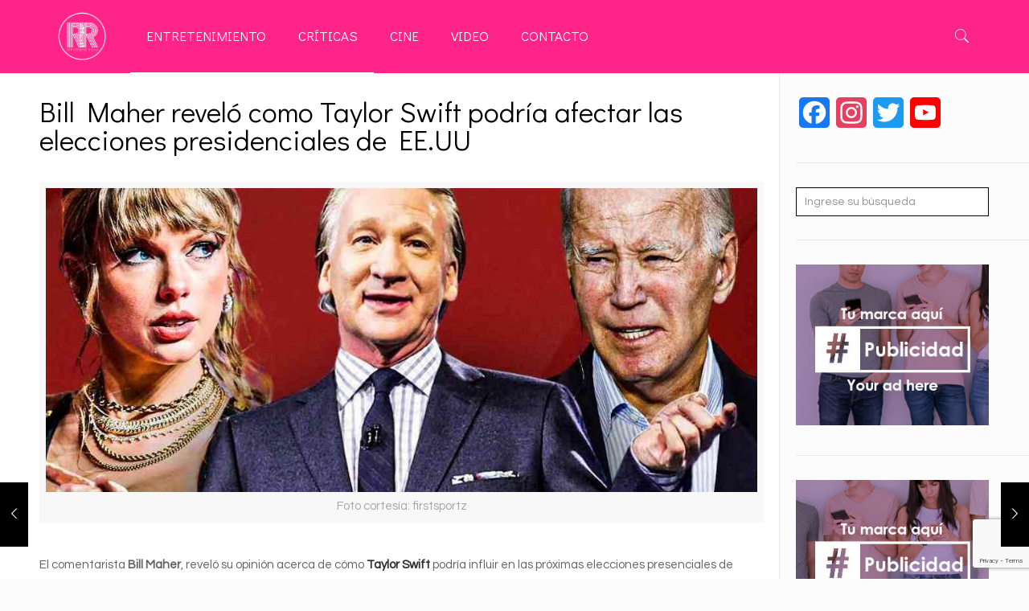

--- FILE ---
content_type: text/html; charset=UTF-8
request_url: https://reporterorosa.com/wp-admin/admin-ajax.php
body_size: -210
content:
{"status":"OK","event_data":{"onload_popup":"","onload_mode":"none","onload_period":5,"onscroll_popup":"","onscroll_mode":"none","onscroll_period":5,"onexit_popup":"","onexit_mode":"none","onexit_period":5,"onidle_popup":"","onidle_mode":"none","onidle_period":5,"onabd_popup":"","onabd_mode":"none","onabd_period":5,"onload_delay":0,"onload_close_delay":0,"onscroll_offset":600,"onidle_delay":30}}

--- FILE ---
content_type: text/html; charset=utf-8
request_url: https://www.google.com/recaptcha/api2/anchor?ar=1&k=6LdEpRwcAAAAADzGOwF3ojCGpkGdK9rYYOA-EJca&co=aHR0cHM6Ly9yZXBvcnRlcm9yb3NhLmNvbTo0NDM.&hl=en&v=PoyoqOPhxBO7pBk68S4YbpHZ&size=invisible&anchor-ms=20000&execute-ms=30000&cb=4oeumb8mnzb1
body_size: 50442
content:
<!DOCTYPE HTML><html dir="ltr" lang="en"><head><meta http-equiv="Content-Type" content="text/html; charset=UTF-8">
<meta http-equiv="X-UA-Compatible" content="IE=edge">
<title>reCAPTCHA</title>
<style type="text/css">
/* cyrillic-ext */
@font-face {
  font-family: 'Roboto';
  font-style: normal;
  font-weight: 400;
  font-stretch: 100%;
  src: url(//fonts.gstatic.com/s/roboto/v48/KFO7CnqEu92Fr1ME7kSn66aGLdTylUAMa3GUBHMdazTgWw.woff2) format('woff2');
  unicode-range: U+0460-052F, U+1C80-1C8A, U+20B4, U+2DE0-2DFF, U+A640-A69F, U+FE2E-FE2F;
}
/* cyrillic */
@font-face {
  font-family: 'Roboto';
  font-style: normal;
  font-weight: 400;
  font-stretch: 100%;
  src: url(//fonts.gstatic.com/s/roboto/v48/KFO7CnqEu92Fr1ME7kSn66aGLdTylUAMa3iUBHMdazTgWw.woff2) format('woff2');
  unicode-range: U+0301, U+0400-045F, U+0490-0491, U+04B0-04B1, U+2116;
}
/* greek-ext */
@font-face {
  font-family: 'Roboto';
  font-style: normal;
  font-weight: 400;
  font-stretch: 100%;
  src: url(//fonts.gstatic.com/s/roboto/v48/KFO7CnqEu92Fr1ME7kSn66aGLdTylUAMa3CUBHMdazTgWw.woff2) format('woff2');
  unicode-range: U+1F00-1FFF;
}
/* greek */
@font-face {
  font-family: 'Roboto';
  font-style: normal;
  font-weight: 400;
  font-stretch: 100%;
  src: url(//fonts.gstatic.com/s/roboto/v48/KFO7CnqEu92Fr1ME7kSn66aGLdTylUAMa3-UBHMdazTgWw.woff2) format('woff2');
  unicode-range: U+0370-0377, U+037A-037F, U+0384-038A, U+038C, U+038E-03A1, U+03A3-03FF;
}
/* math */
@font-face {
  font-family: 'Roboto';
  font-style: normal;
  font-weight: 400;
  font-stretch: 100%;
  src: url(//fonts.gstatic.com/s/roboto/v48/KFO7CnqEu92Fr1ME7kSn66aGLdTylUAMawCUBHMdazTgWw.woff2) format('woff2');
  unicode-range: U+0302-0303, U+0305, U+0307-0308, U+0310, U+0312, U+0315, U+031A, U+0326-0327, U+032C, U+032F-0330, U+0332-0333, U+0338, U+033A, U+0346, U+034D, U+0391-03A1, U+03A3-03A9, U+03B1-03C9, U+03D1, U+03D5-03D6, U+03F0-03F1, U+03F4-03F5, U+2016-2017, U+2034-2038, U+203C, U+2040, U+2043, U+2047, U+2050, U+2057, U+205F, U+2070-2071, U+2074-208E, U+2090-209C, U+20D0-20DC, U+20E1, U+20E5-20EF, U+2100-2112, U+2114-2115, U+2117-2121, U+2123-214F, U+2190, U+2192, U+2194-21AE, U+21B0-21E5, U+21F1-21F2, U+21F4-2211, U+2213-2214, U+2216-22FF, U+2308-230B, U+2310, U+2319, U+231C-2321, U+2336-237A, U+237C, U+2395, U+239B-23B7, U+23D0, U+23DC-23E1, U+2474-2475, U+25AF, U+25B3, U+25B7, U+25BD, U+25C1, U+25CA, U+25CC, U+25FB, U+266D-266F, U+27C0-27FF, U+2900-2AFF, U+2B0E-2B11, U+2B30-2B4C, U+2BFE, U+3030, U+FF5B, U+FF5D, U+1D400-1D7FF, U+1EE00-1EEFF;
}
/* symbols */
@font-face {
  font-family: 'Roboto';
  font-style: normal;
  font-weight: 400;
  font-stretch: 100%;
  src: url(//fonts.gstatic.com/s/roboto/v48/KFO7CnqEu92Fr1ME7kSn66aGLdTylUAMaxKUBHMdazTgWw.woff2) format('woff2');
  unicode-range: U+0001-000C, U+000E-001F, U+007F-009F, U+20DD-20E0, U+20E2-20E4, U+2150-218F, U+2190, U+2192, U+2194-2199, U+21AF, U+21E6-21F0, U+21F3, U+2218-2219, U+2299, U+22C4-22C6, U+2300-243F, U+2440-244A, U+2460-24FF, U+25A0-27BF, U+2800-28FF, U+2921-2922, U+2981, U+29BF, U+29EB, U+2B00-2BFF, U+4DC0-4DFF, U+FFF9-FFFB, U+10140-1018E, U+10190-1019C, U+101A0, U+101D0-101FD, U+102E0-102FB, U+10E60-10E7E, U+1D2C0-1D2D3, U+1D2E0-1D37F, U+1F000-1F0FF, U+1F100-1F1AD, U+1F1E6-1F1FF, U+1F30D-1F30F, U+1F315, U+1F31C, U+1F31E, U+1F320-1F32C, U+1F336, U+1F378, U+1F37D, U+1F382, U+1F393-1F39F, U+1F3A7-1F3A8, U+1F3AC-1F3AF, U+1F3C2, U+1F3C4-1F3C6, U+1F3CA-1F3CE, U+1F3D4-1F3E0, U+1F3ED, U+1F3F1-1F3F3, U+1F3F5-1F3F7, U+1F408, U+1F415, U+1F41F, U+1F426, U+1F43F, U+1F441-1F442, U+1F444, U+1F446-1F449, U+1F44C-1F44E, U+1F453, U+1F46A, U+1F47D, U+1F4A3, U+1F4B0, U+1F4B3, U+1F4B9, U+1F4BB, U+1F4BF, U+1F4C8-1F4CB, U+1F4D6, U+1F4DA, U+1F4DF, U+1F4E3-1F4E6, U+1F4EA-1F4ED, U+1F4F7, U+1F4F9-1F4FB, U+1F4FD-1F4FE, U+1F503, U+1F507-1F50B, U+1F50D, U+1F512-1F513, U+1F53E-1F54A, U+1F54F-1F5FA, U+1F610, U+1F650-1F67F, U+1F687, U+1F68D, U+1F691, U+1F694, U+1F698, U+1F6AD, U+1F6B2, U+1F6B9-1F6BA, U+1F6BC, U+1F6C6-1F6CF, U+1F6D3-1F6D7, U+1F6E0-1F6EA, U+1F6F0-1F6F3, U+1F6F7-1F6FC, U+1F700-1F7FF, U+1F800-1F80B, U+1F810-1F847, U+1F850-1F859, U+1F860-1F887, U+1F890-1F8AD, U+1F8B0-1F8BB, U+1F8C0-1F8C1, U+1F900-1F90B, U+1F93B, U+1F946, U+1F984, U+1F996, U+1F9E9, U+1FA00-1FA6F, U+1FA70-1FA7C, U+1FA80-1FA89, U+1FA8F-1FAC6, U+1FACE-1FADC, U+1FADF-1FAE9, U+1FAF0-1FAF8, U+1FB00-1FBFF;
}
/* vietnamese */
@font-face {
  font-family: 'Roboto';
  font-style: normal;
  font-weight: 400;
  font-stretch: 100%;
  src: url(//fonts.gstatic.com/s/roboto/v48/KFO7CnqEu92Fr1ME7kSn66aGLdTylUAMa3OUBHMdazTgWw.woff2) format('woff2');
  unicode-range: U+0102-0103, U+0110-0111, U+0128-0129, U+0168-0169, U+01A0-01A1, U+01AF-01B0, U+0300-0301, U+0303-0304, U+0308-0309, U+0323, U+0329, U+1EA0-1EF9, U+20AB;
}
/* latin-ext */
@font-face {
  font-family: 'Roboto';
  font-style: normal;
  font-weight: 400;
  font-stretch: 100%;
  src: url(//fonts.gstatic.com/s/roboto/v48/KFO7CnqEu92Fr1ME7kSn66aGLdTylUAMa3KUBHMdazTgWw.woff2) format('woff2');
  unicode-range: U+0100-02BA, U+02BD-02C5, U+02C7-02CC, U+02CE-02D7, U+02DD-02FF, U+0304, U+0308, U+0329, U+1D00-1DBF, U+1E00-1E9F, U+1EF2-1EFF, U+2020, U+20A0-20AB, U+20AD-20C0, U+2113, U+2C60-2C7F, U+A720-A7FF;
}
/* latin */
@font-face {
  font-family: 'Roboto';
  font-style: normal;
  font-weight: 400;
  font-stretch: 100%;
  src: url(//fonts.gstatic.com/s/roboto/v48/KFO7CnqEu92Fr1ME7kSn66aGLdTylUAMa3yUBHMdazQ.woff2) format('woff2');
  unicode-range: U+0000-00FF, U+0131, U+0152-0153, U+02BB-02BC, U+02C6, U+02DA, U+02DC, U+0304, U+0308, U+0329, U+2000-206F, U+20AC, U+2122, U+2191, U+2193, U+2212, U+2215, U+FEFF, U+FFFD;
}
/* cyrillic-ext */
@font-face {
  font-family: 'Roboto';
  font-style: normal;
  font-weight: 500;
  font-stretch: 100%;
  src: url(//fonts.gstatic.com/s/roboto/v48/KFO7CnqEu92Fr1ME7kSn66aGLdTylUAMa3GUBHMdazTgWw.woff2) format('woff2');
  unicode-range: U+0460-052F, U+1C80-1C8A, U+20B4, U+2DE0-2DFF, U+A640-A69F, U+FE2E-FE2F;
}
/* cyrillic */
@font-face {
  font-family: 'Roboto';
  font-style: normal;
  font-weight: 500;
  font-stretch: 100%;
  src: url(//fonts.gstatic.com/s/roboto/v48/KFO7CnqEu92Fr1ME7kSn66aGLdTylUAMa3iUBHMdazTgWw.woff2) format('woff2');
  unicode-range: U+0301, U+0400-045F, U+0490-0491, U+04B0-04B1, U+2116;
}
/* greek-ext */
@font-face {
  font-family: 'Roboto';
  font-style: normal;
  font-weight: 500;
  font-stretch: 100%;
  src: url(//fonts.gstatic.com/s/roboto/v48/KFO7CnqEu92Fr1ME7kSn66aGLdTylUAMa3CUBHMdazTgWw.woff2) format('woff2');
  unicode-range: U+1F00-1FFF;
}
/* greek */
@font-face {
  font-family: 'Roboto';
  font-style: normal;
  font-weight: 500;
  font-stretch: 100%;
  src: url(//fonts.gstatic.com/s/roboto/v48/KFO7CnqEu92Fr1ME7kSn66aGLdTylUAMa3-UBHMdazTgWw.woff2) format('woff2');
  unicode-range: U+0370-0377, U+037A-037F, U+0384-038A, U+038C, U+038E-03A1, U+03A3-03FF;
}
/* math */
@font-face {
  font-family: 'Roboto';
  font-style: normal;
  font-weight: 500;
  font-stretch: 100%;
  src: url(//fonts.gstatic.com/s/roboto/v48/KFO7CnqEu92Fr1ME7kSn66aGLdTylUAMawCUBHMdazTgWw.woff2) format('woff2');
  unicode-range: U+0302-0303, U+0305, U+0307-0308, U+0310, U+0312, U+0315, U+031A, U+0326-0327, U+032C, U+032F-0330, U+0332-0333, U+0338, U+033A, U+0346, U+034D, U+0391-03A1, U+03A3-03A9, U+03B1-03C9, U+03D1, U+03D5-03D6, U+03F0-03F1, U+03F4-03F5, U+2016-2017, U+2034-2038, U+203C, U+2040, U+2043, U+2047, U+2050, U+2057, U+205F, U+2070-2071, U+2074-208E, U+2090-209C, U+20D0-20DC, U+20E1, U+20E5-20EF, U+2100-2112, U+2114-2115, U+2117-2121, U+2123-214F, U+2190, U+2192, U+2194-21AE, U+21B0-21E5, U+21F1-21F2, U+21F4-2211, U+2213-2214, U+2216-22FF, U+2308-230B, U+2310, U+2319, U+231C-2321, U+2336-237A, U+237C, U+2395, U+239B-23B7, U+23D0, U+23DC-23E1, U+2474-2475, U+25AF, U+25B3, U+25B7, U+25BD, U+25C1, U+25CA, U+25CC, U+25FB, U+266D-266F, U+27C0-27FF, U+2900-2AFF, U+2B0E-2B11, U+2B30-2B4C, U+2BFE, U+3030, U+FF5B, U+FF5D, U+1D400-1D7FF, U+1EE00-1EEFF;
}
/* symbols */
@font-face {
  font-family: 'Roboto';
  font-style: normal;
  font-weight: 500;
  font-stretch: 100%;
  src: url(//fonts.gstatic.com/s/roboto/v48/KFO7CnqEu92Fr1ME7kSn66aGLdTylUAMaxKUBHMdazTgWw.woff2) format('woff2');
  unicode-range: U+0001-000C, U+000E-001F, U+007F-009F, U+20DD-20E0, U+20E2-20E4, U+2150-218F, U+2190, U+2192, U+2194-2199, U+21AF, U+21E6-21F0, U+21F3, U+2218-2219, U+2299, U+22C4-22C6, U+2300-243F, U+2440-244A, U+2460-24FF, U+25A0-27BF, U+2800-28FF, U+2921-2922, U+2981, U+29BF, U+29EB, U+2B00-2BFF, U+4DC0-4DFF, U+FFF9-FFFB, U+10140-1018E, U+10190-1019C, U+101A0, U+101D0-101FD, U+102E0-102FB, U+10E60-10E7E, U+1D2C0-1D2D3, U+1D2E0-1D37F, U+1F000-1F0FF, U+1F100-1F1AD, U+1F1E6-1F1FF, U+1F30D-1F30F, U+1F315, U+1F31C, U+1F31E, U+1F320-1F32C, U+1F336, U+1F378, U+1F37D, U+1F382, U+1F393-1F39F, U+1F3A7-1F3A8, U+1F3AC-1F3AF, U+1F3C2, U+1F3C4-1F3C6, U+1F3CA-1F3CE, U+1F3D4-1F3E0, U+1F3ED, U+1F3F1-1F3F3, U+1F3F5-1F3F7, U+1F408, U+1F415, U+1F41F, U+1F426, U+1F43F, U+1F441-1F442, U+1F444, U+1F446-1F449, U+1F44C-1F44E, U+1F453, U+1F46A, U+1F47D, U+1F4A3, U+1F4B0, U+1F4B3, U+1F4B9, U+1F4BB, U+1F4BF, U+1F4C8-1F4CB, U+1F4D6, U+1F4DA, U+1F4DF, U+1F4E3-1F4E6, U+1F4EA-1F4ED, U+1F4F7, U+1F4F9-1F4FB, U+1F4FD-1F4FE, U+1F503, U+1F507-1F50B, U+1F50D, U+1F512-1F513, U+1F53E-1F54A, U+1F54F-1F5FA, U+1F610, U+1F650-1F67F, U+1F687, U+1F68D, U+1F691, U+1F694, U+1F698, U+1F6AD, U+1F6B2, U+1F6B9-1F6BA, U+1F6BC, U+1F6C6-1F6CF, U+1F6D3-1F6D7, U+1F6E0-1F6EA, U+1F6F0-1F6F3, U+1F6F7-1F6FC, U+1F700-1F7FF, U+1F800-1F80B, U+1F810-1F847, U+1F850-1F859, U+1F860-1F887, U+1F890-1F8AD, U+1F8B0-1F8BB, U+1F8C0-1F8C1, U+1F900-1F90B, U+1F93B, U+1F946, U+1F984, U+1F996, U+1F9E9, U+1FA00-1FA6F, U+1FA70-1FA7C, U+1FA80-1FA89, U+1FA8F-1FAC6, U+1FACE-1FADC, U+1FADF-1FAE9, U+1FAF0-1FAF8, U+1FB00-1FBFF;
}
/* vietnamese */
@font-face {
  font-family: 'Roboto';
  font-style: normal;
  font-weight: 500;
  font-stretch: 100%;
  src: url(//fonts.gstatic.com/s/roboto/v48/KFO7CnqEu92Fr1ME7kSn66aGLdTylUAMa3OUBHMdazTgWw.woff2) format('woff2');
  unicode-range: U+0102-0103, U+0110-0111, U+0128-0129, U+0168-0169, U+01A0-01A1, U+01AF-01B0, U+0300-0301, U+0303-0304, U+0308-0309, U+0323, U+0329, U+1EA0-1EF9, U+20AB;
}
/* latin-ext */
@font-face {
  font-family: 'Roboto';
  font-style: normal;
  font-weight: 500;
  font-stretch: 100%;
  src: url(//fonts.gstatic.com/s/roboto/v48/KFO7CnqEu92Fr1ME7kSn66aGLdTylUAMa3KUBHMdazTgWw.woff2) format('woff2');
  unicode-range: U+0100-02BA, U+02BD-02C5, U+02C7-02CC, U+02CE-02D7, U+02DD-02FF, U+0304, U+0308, U+0329, U+1D00-1DBF, U+1E00-1E9F, U+1EF2-1EFF, U+2020, U+20A0-20AB, U+20AD-20C0, U+2113, U+2C60-2C7F, U+A720-A7FF;
}
/* latin */
@font-face {
  font-family: 'Roboto';
  font-style: normal;
  font-weight: 500;
  font-stretch: 100%;
  src: url(//fonts.gstatic.com/s/roboto/v48/KFO7CnqEu92Fr1ME7kSn66aGLdTylUAMa3yUBHMdazQ.woff2) format('woff2');
  unicode-range: U+0000-00FF, U+0131, U+0152-0153, U+02BB-02BC, U+02C6, U+02DA, U+02DC, U+0304, U+0308, U+0329, U+2000-206F, U+20AC, U+2122, U+2191, U+2193, U+2212, U+2215, U+FEFF, U+FFFD;
}
/* cyrillic-ext */
@font-face {
  font-family: 'Roboto';
  font-style: normal;
  font-weight: 900;
  font-stretch: 100%;
  src: url(//fonts.gstatic.com/s/roboto/v48/KFO7CnqEu92Fr1ME7kSn66aGLdTylUAMa3GUBHMdazTgWw.woff2) format('woff2');
  unicode-range: U+0460-052F, U+1C80-1C8A, U+20B4, U+2DE0-2DFF, U+A640-A69F, U+FE2E-FE2F;
}
/* cyrillic */
@font-face {
  font-family: 'Roboto';
  font-style: normal;
  font-weight: 900;
  font-stretch: 100%;
  src: url(//fonts.gstatic.com/s/roboto/v48/KFO7CnqEu92Fr1ME7kSn66aGLdTylUAMa3iUBHMdazTgWw.woff2) format('woff2');
  unicode-range: U+0301, U+0400-045F, U+0490-0491, U+04B0-04B1, U+2116;
}
/* greek-ext */
@font-face {
  font-family: 'Roboto';
  font-style: normal;
  font-weight: 900;
  font-stretch: 100%;
  src: url(//fonts.gstatic.com/s/roboto/v48/KFO7CnqEu92Fr1ME7kSn66aGLdTylUAMa3CUBHMdazTgWw.woff2) format('woff2');
  unicode-range: U+1F00-1FFF;
}
/* greek */
@font-face {
  font-family: 'Roboto';
  font-style: normal;
  font-weight: 900;
  font-stretch: 100%;
  src: url(//fonts.gstatic.com/s/roboto/v48/KFO7CnqEu92Fr1ME7kSn66aGLdTylUAMa3-UBHMdazTgWw.woff2) format('woff2');
  unicode-range: U+0370-0377, U+037A-037F, U+0384-038A, U+038C, U+038E-03A1, U+03A3-03FF;
}
/* math */
@font-face {
  font-family: 'Roboto';
  font-style: normal;
  font-weight: 900;
  font-stretch: 100%;
  src: url(//fonts.gstatic.com/s/roboto/v48/KFO7CnqEu92Fr1ME7kSn66aGLdTylUAMawCUBHMdazTgWw.woff2) format('woff2');
  unicode-range: U+0302-0303, U+0305, U+0307-0308, U+0310, U+0312, U+0315, U+031A, U+0326-0327, U+032C, U+032F-0330, U+0332-0333, U+0338, U+033A, U+0346, U+034D, U+0391-03A1, U+03A3-03A9, U+03B1-03C9, U+03D1, U+03D5-03D6, U+03F0-03F1, U+03F4-03F5, U+2016-2017, U+2034-2038, U+203C, U+2040, U+2043, U+2047, U+2050, U+2057, U+205F, U+2070-2071, U+2074-208E, U+2090-209C, U+20D0-20DC, U+20E1, U+20E5-20EF, U+2100-2112, U+2114-2115, U+2117-2121, U+2123-214F, U+2190, U+2192, U+2194-21AE, U+21B0-21E5, U+21F1-21F2, U+21F4-2211, U+2213-2214, U+2216-22FF, U+2308-230B, U+2310, U+2319, U+231C-2321, U+2336-237A, U+237C, U+2395, U+239B-23B7, U+23D0, U+23DC-23E1, U+2474-2475, U+25AF, U+25B3, U+25B7, U+25BD, U+25C1, U+25CA, U+25CC, U+25FB, U+266D-266F, U+27C0-27FF, U+2900-2AFF, U+2B0E-2B11, U+2B30-2B4C, U+2BFE, U+3030, U+FF5B, U+FF5D, U+1D400-1D7FF, U+1EE00-1EEFF;
}
/* symbols */
@font-face {
  font-family: 'Roboto';
  font-style: normal;
  font-weight: 900;
  font-stretch: 100%;
  src: url(//fonts.gstatic.com/s/roboto/v48/KFO7CnqEu92Fr1ME7kSn66aGLdTylUAMaxKUBHMdazTgWw.woff2) format('woff2');
  unicode-range: U+0001-000C, U+000E-001F, U+007F-009F, U+20DD-20E0, U+20E2-20E4, U+2150-218F, U+2190, U+2192, U+2194-2199, U+21AF, U+21E6-21F0, U+21F3, U+2218-2219, U+2299, U+22C4-22C6, U+2300-243F, U+2440-244A, U+2460-24FF, U+25A0-27BF, U+2800-28FF, U+2921-2922, U+2981, U+29BF, U+29EB, U+2B00-2BFF, U+4DC0-4DFF, U+FFF9-FFFB, U+10140-1018E, U+10190-1019C, U+101A0, U+101D0-101FD, U+102E0-102FB, U+10E60-10E7E, U+1D2C0-1D2D3, U+1D2E0-1D37F, U+1F000-1F0FF, U+1F100-1F1AD, U+1F1E6-1F1FF, U+1F30D-1F30F, U+1F315, U+1F31C, U+1F31E, U+1F320-1F32C, U+1F336, U+1F378, U+1F37D, U+1F382, U+1F393-1F39F, U+1F3A7-1F3A8, U+1F3AC-1F3AF, U+1F3C2, U+1F3C4-1F3C6, U+1F3CA-1F3CE, U+1F3D4-1F3E0, U+1F3ED, U+1F3F1-1F3F3, U+1F3F5-1F3F7, U+1F408, U+1F415, U+1F41F, U+1F426, U+1F43F, U+1F441-1F442, U+1F444, U+1F446-1F449, U+1F44C-1F44E, U+1F453, U+1F46A, U+1F47D, U+1F4A3, U+1F4B0, U+1F4B3, U+1F4B9, U+1F4BB, U+1F4BF, U+1F4C8-1F4CB, U+1F4D6, U+1F4DA, U+1F4DF, U+1F4E3-1F4E6, U+1F4EA-1F4ED, U+1F4F7, U+1F4F9-1F4FB, U+1F4FD-1F4FE, U+1F503, U+1F507-1F50B, U+1F50D, U+1F512-1F513, U+1F53E-1F54A, U+1F54F-1F5FA, U+1F610, U+1F650-1F67F, U+1F687, U+1F68D, U+1F691, U+1F694, U+1F698, U+1F6AD, U+1F6B2, U+1F6B9-1F6BA, U+1F6BC, U+1F6C6-1F6CF, U+1F6D3-1F6D7, U+1F6E0-1F6EA, U+1F6F0-1F6F3, U+1F6F7-1F6FC, U+1F700-1F7FF, U+1F800-1F80B, U+1F810-1F847, U+1F850-1F859, U+1F860-1F887, U+1F890-1F8AD, U+1F8B0-1F8BB, U+1F8C0-1F8C1, U+1F900-1F90B, U+1F93B, U+1F946, U+1F984, U+1F996, U+1F9E9, U+1FA00-1FA6F, U+1FA70-1FA7C, U+1FA80-1FA89, U+1FA8F-1FAC6, U+1FACE-1FADC, U+1FADF-1FAE9, U+1FAF0-1FAF8, U+1FB00-1FBFF;
}
/* vietnamese */
@font-face {
  font-family: 'Roboto';
  font-style: normal;
  font-weight: 900;
  font-stretch: 100%;
  src: url(//fonts.gstatic.com/s/roboto/v48/KFO7CnqEu92Fr1ME7kSn66aGLdTylUAMa3OUBHMdazTgWw.woff2) format('woff2');
  unicode-range: U+0102-0103, U+0110-0111, U+0128-0129, U+0168-0169, U+01A0-01A1, U+01AF-01B0, U+0300-0301, U+0303-0304, U+0308-0309, U+0323, U+0329, U+1EA0-1EF9, U+20AB;
}
/* latin-ext */
@font-face {
  font-family: 'Roboto';
  font-style: normal;
  font-weight: 900;
  font-stretch: 100%;
  src: url(//fonts.gstatic.com/s/roboto/v48/KFO7CnqEu92Fr1ME7kSn66aGLdTylUAMa3KUBHMdazTgWw.woff2) format('woff2');
  unicode-range: U+0100-02BA, U+02BD-02C5, U+02C7-02CC, U+02CE-02D7, U+02DD-02FF, U+0304, U+0308, U+0329, U+1D00-1DBF, U+1E00-1E9F, U+1EF2-1EFF, U+2020, U+20A0-20AB, U+20AD-20C0, U+2113, U+2C60-2C7F, U+A720-A7FF;
}
/* latin */
@font-face {
  font-family: 'Roboto';
  font-style: normal;
  font-weight: 900;
  font-stretch: 100%;
  src: url(//fonts.gstatic.com/s/roboto/v48/KFO7CnqEu92Fr1ME7kSn66aGLdTylUAMa3yUBHMdazQ.woff2) format('woff2');
  unicode-range: U+0000-00FF, U+0131, U+0152-0153, U+02BB-02BC, U+02C6, U+02DA, U+02DC, U+0304, U+0308, U+0329, U+2000-206F, U+20AC, U+2122, U+2191, U+2193, U+2212, U+2215, U+FEFF, U+FFFD;
}

</style>
<link rel="stylesheet" type="text/css" href="https://www.gstatic.com/recaptcha/releases/PoyoqOPhxBO7pBk68S4YbpHZ/styles__ltr.css">
<script nonce="MIw1Kn4gpUqwALuRphKuHw" type="text/javascript">window['__recaptcha_api'] = 'https://www.google.com/recaptcha/api2/';</script>
<script type="text/javascript" src="https://www.gstatic.com/recaptcha/releases/PoyoqOPhxBO7pBk68S4YbpHZ/recaptcha__en.js" nonce="MIw1Kn4gpUqwALuRphKuHw">
      
    </script></head>
<body><div id="rc-anchor-alert" class="rc-anchor-alert"></div>
<input type="hidden" id="recaptcha-token" value="[base64]">
<script type="text/javascript" nonce="MIw1Kn4gpUqwALuRphKuHw">
      recaptcha.anchor.Main.init("[\x22ainput\x22,[\x22bgdata\x22,\x22\x22,\[base64]/[base64]/[base64]/KE4oMTI0LHYsdi5HKSxMWihsLHYpKTpOKDEyNCx2LGwpLFYpLHYpLFQpKSxGKDE3MSx2KX0scjc9ZnVuY3Rpb24obCl7cmV0dXJuIGx9LEM9ZnVuY3Rpb24obCxWLHYpe04odixsLFYpLFZbYWtdPTI3OTZ9LG49ZnVuY3Rpb24obCxWKXtWLlg9KChWLlg/[base64]/[base64]/[base64]/[base64]/[base64]/[base64]/[base64]/[base64]/[base64]/[base64]/[base64]\\u003d\x22,\[base64]\\u003d\x22,\x22wq/DgXLDnVbDoD/DmcKpPHPDpS/CuTTDuxBhwq14woNowqDDmAIJwrjCsVhrw6vDtS3Ct1fClBLDgMKCw4wXw7bDssKHMTjCvnrDoTNaAl7DjMOBwrjCtMOEB8KNw4o5wobDiQQDw4HCtEZ3fMKGw6fClsK6FMKqwpwuwozDtcObWMKVwoLCoi/[base64]/[base64]/CkMOXaHFEXg3Do3klDsOTG3PCuyAHwrjDi8OxVMK2w47DlXXCtMKGwoNSwqJFW8KSw7TDtsOvw7Bcw7XDrcKBwq3DlyPCpDbCj2/Cn8KZw6jDrQfCh8O9wq/DjsKaL24Gw6Ryw75fYcOtUxLDhcKZejXDpsOXOXDClyHDtsKvCMOfXEQHwq3CpFo6w5Y6wqEQwrbCnDLDlMKTPsK/w4kpSiIfF8OfW8KlB2rCtHBzw4cEbEVHw6zCucK7SkDCrlTCucKAD33DusOtZh9WA8KSw7LCgiRTw77DkMKbw47Cjms1W8OLcQ0TVhMZw7IgR0ZTasKWw59GGkx+XHPDocK9w7/Ct8K2w7t0Qyw+woDCmDTChhXDi8O/wrw3L8O7AXpuw6lAMMKAwoY+FsOHw7k+wr3DhGjCgsOWNcOcT8KXOMKMYcKTY8Oswqw+PTbDk3rDnSwSwpZmwrYnLWcqDMKLH8OfCcOAS8OIdsOGwqXCn0/Ct8KAwpkMXMOGJMKLwpAEOsKLSsO5wrPDqRMZwp8AQTTDjcKQacOdEsO9wqBpw7/Ct8O1Bxhed8KjB8ObdsKGPBB0CcKhw7bCjyzDisO8wrt3AcKhNWEOdMOGwpnCpsO2QsOBw5sBB8O2w6YccEXDm1LDmsOdwpJxTMKSw6krHzN1wroxN8OeBcOmw40BfcK4FA4Rwp/ChcKGwqR6w7TDgcKqCG/CvXDCuUwpO8KGw50XwrXCv2oUVmo8H3oswrkWOE1fMcOhN1gmDHHCusKJMcKCwr3DuMOCw4TDrRM8O8K1wqPChjhsBsO5w6J0FnLCoyhZYm4cw4/[base64]/WkfCv8OKwpnDpRJTKcOlw717wrnDnRUJw6LDtcK2w6TCmsK2w4wfw7PCrMOywrdaKCFmJ2cHRybCgyBLNUsfTwFTw6MZw6YZcsOzw4BSIhjCpMKDQsKAwqxGw5sDwr7DvsKVbQQQc1LDlBcow5/[base64]/DiMK2w489w7PChsKZwqoawooOwrfDokPDqW7CgMKUHsKHLynCpMK5JWfCmsKdBsONw4w/w5VZW0Uzw58IOCzCgMK6w7nDg1Nrwr1wVMK+BcOWKcK+wpk9GHJYw5nDtcKgKMKSw5vCl8O5T0N0YcKmw4TDgcK+w5nCocKMFG3CosORw5zCjUPDlzjDqDM3aX/DisO2woYvEMKbw5d8C8Ohb8Ogw4c7RkXClyTCv2XDsUjDvsO3IQ/[base64]/DqnNMEGx9w5NKMDMuwqhYbzzDqcOHPQUgKn0zw7nCkypJeMKow5oLw57CsMOhHRBMw4zDsiFVw5kJGRDCtG5ocMOjw550w7nCusO3fMOYPxvDpEtGwr/CmcK/TXIAw5vCgGghw7LCvmDDqsKewp4fB8KfwoBHHMOnEi3CsChgwqETw7A/wrPDkTzDvMKce0zDiRXCmhjChwnDn0tSwplmRA3Cpz/ClX4xdcKUw7HDmcOcLxPDmmJGw5bDr8OLwrxaP1LDt8K5R8KMJMOvwqNjLSbCtsKpTETDgcKsGXdtT8Ovw7nCvw7CicKnw5HCggDChkVdw4/Cg8K/EcKpw7TCnMKIw4/Cl33DiCQLN8OwPUfCqD3DjlMZW8KCBBtew4Z0D293OsObwpTDpMOjVMKcw67Dl2Y3woEkw7/CqBTDuMOEwodOwo7DpA3DrSnDmFssW8OfOGLCuh/DkT3Cn8Klw6cjw4TCtcOLEgXDgiZkw5J6UsK/FxPCuG55WTfDt8KmWA9Fw7x3woxNwp8BwpFyGsKoC8Oxw48TwpEBUcKufMOTwrAWw7zDoHx0wqpowrvDp8KUw7/[base64]/DrndHc0vCukwtwozCgELDh8OYU07CuWtawpRnKFvCvMKtw7YCw5PCmxgeXgQUwqU8X8OVQm7CtMOpw49pVcKYFsKfw6gOwpBSwrgdw6DCuMKdDT/[base64]/[base64]/Cp8OEJilESQHDrQDClGILFitAw4PCmMORwqTDt8KDJsOOAycawoJ4w5xXw6vDssKdw75lFsO+Tg84O8Kgw68ww604Ywhvw605C8OJw7grw6bCusKww45uwpnDssOLT8OgAsK4TcKKw7nDqcOww6NgUwJeVxciT8KRw5zDuMOzwqjCvsO/w4RYwrE8H1cpaxnCuSFBw6UiQ8OHwoTCiw3DpsKGeD3Cq8KowpfCucKEOcONw4PDisOvw73CkGXCpUAswq3CvsOSwr09w6kQw5rCtcKjwr4YccK/PsOcWMKiw63DiVMDSG4+w7DDphtwwpLCr8OQwp4/EMOzw44Ow4nDv8KMw4VUwqhrazJnMMOUw6Fvwoo4SnnDgsKXLBI/w7IOKkDCk8Ohw7x4fcOFwpXDunQ1wrVMw6rDmV3CqDw+w6zDqkAqHEMyGEh9AsKvwoADw59sUcKsw7EfwplsITDCjMK8wod3w7IqUMOXw5/Cj2FSwoPDiSDCnBluZ15qw6BTdsO4RsOlwoYLw5p1MsOgw73DsXjCmAzCgcOPw6zChcO8SDzDhQHCqQJWw7AOw55CaQJ6wr7CuMKFfS0rWcO7w5tZDlEewoBtAT/CmGJ3f8KFwqoewrhYP8OPd8K1SEczw4/[base64]/DscOSw7PDvHA2w7PDtMOGwpEiwpbCmApswo1cB8OrwobDtcKfHzbDocO1wqtIQ8O/dcORwrLDqU7CnQIewoHDinhQw79fOMKbw6UwRMK+TsOjOU9ww6hDZcOhD8KhGMKbXcK+acOSZwBIwoFmw57CgcOgwonChsOCQcOiZMKhZsK0wpDDqydvP8OFIMK6PsKIwpA0w53Ctn/Cq3wBwq52NSzDhXZrB1zCrcKawqcfw5MBUcOjTcKHwpDCpcK1DhnCvMOWdcOpVRgbDcKXTCxjRsKsw6kBwoTDoRTDgUDDngF0KnoPZcK8wpvDrMKlQFLDusK3DMOCFsO4wrrDghYvdz1ewp/Dg8Oywo9Zw4rDg0PCsi/DjHdBwovCkyXChBHDnnFZw4MyYWQBwr3DhS7CkMOiw5HCoTLDrsOBDsOKOsKWw4oOUSUcwqNFwqcnbTDDtW3CkXvDiC3DtADCmMKzesOKw4h1wrXDiGjClsKkwp1LwpzDhcOBD2FqAcOGKsKLwpoCwqgaw70YNQ/DrzrDj8OqfCLCp8OyTVZUw51DM8Krw6ILw596dmQNw4bDlTLCuzPDm8OxDMObJUTChzd+dMKZw6bDsMOLwobChzlKOgfDgEjDjsK/wo7DlSTCsibCo8K+QHzDiFbDllLDtWfDimbDhMK9wrE+RsOkcVXCkktxHh/Cu8KMw4MuwqkuRcOYwrVkwoDCk8OHw5Z+wrrDrMOfw7XCvmrCgB40woTClXDCmSlBbgFsLUBBwrs/H8Omwp8qw7lhwrDCsg/DuUgXBDVHw7nCtMO5GTkNwoLDoMKNw4LCosOKORHDq8KdTG7CmTXDn3rDu8Ouw6zCtiZ0wrMYTRBSKcKoIW/DqHcnQErDmcKTwpXDsMKZfT/CjsOKw4QwFMK6w7vDusOsw5bCosKwUsOWwoZOw5U/wpDCuMKPwo7DhsK5wqPDjcKOwr/[base64]/DjE7DqmXDm09Vw6PCgMOzPMOPXsKjcVjCtMORZsOpwp/CnEnChXVUw6HDrcKow5jDhjDDpSPDiMO8DsKcHUpjOcKNw6nDmMKfwoM8w43Dr8O6cMO6w7NqwrFCfz7DuMKkw5gnciJtwoFHARjCqRPCvwbChkhtw7sKcsO1wqnDpwhuwp9vEVDCsz/ClcKPDVMtw5gsWsKfw5k3XsKXw4ESA0jCpEvDoTxywoTDsMKBwrYIwoR4NQbCr8Obw5/DvlATwpbCsj/[base64]/eQTChsOow57CrsKZXRcFw5AGw5/Co8KaQMK4GcONc8KJFsKSMTwswoY2V14DCRbCukp8w7TDjy9XwolBPhRbNcOIKcKawpwQWsKXJBFgwr0FfsK2wp8zS8K2w48Qw6F3NQrDkMK9w4xnAsOnw4dTf8O/fRfCpXvCpWvDgCTCgxzCkitjS8O9cMODw5IEJDM5H8K9wq7CkjU7fsKWw6RqX8KwOcODwrNzwrwgwqwnw4bDqXnCqsO8ZcK/K8ONHwfDnsO2wqJfKDTDgnxKw4ZRwojDnlsaw4oXcFFmTx7Clmo/M8KONMKSw4NYa8Odw5/CsMOHw5kpHC7CiMKVw4jDj8KZBcKjQSx7MikOwpUFw50rw7ohw67ClgTDv8Khw7cOw6VfPcOLbRjCgTZRwpbCiMOXwrvCtAPCn3Y1dsK6XsKDO8OicsKUAk7ChzkuODsQSmbDlA5Two3CiMK3csK5w689VcOFKcK/FsKeV09rQjtYMQTDhkcgwrtcw47DhmBUf8Kbw5nDp8KROsK1w5dvIE8LP8O+wpDCmEnDsTHCk8OYaWZnwp84wp9HecKOdBjDjMO+w5zCgCXClW9Ww6/DmmPDpSrDhhtlw7XDk8O+wr4Xw5IGZcOMGFjCssORBsOOwrvDkTsmwonDm8KZKhcSXcOvNEUYT8OaOmjDmcKIw5PDlk5mDjkZw6/[base64]/[base64]/XcONwqvDny3ChQcqTlzCuzrDrsOoXsK4X0A1w7ILR3vCp3ZowqAww4fCsMOrPXLCq1zCmcKoasKTKMOGw6Y3f8O0PcK1e2/DuidGBcOcw4zCoHMXwpbDtcO6asOrS8OGBGIDw7pzw6RDw6QFOyU8ek/CtRfCnMOsLyYVw4/CucOfwo3CmAx2w74twq/DgDPDjRQiwqzCjsOiDsOvFMK7w7pZVMKswpctw6DDscKoMkE5dMOeLsKgw6/DiH0kw79rwq3CvUnDr00vdsKvw70jwqcdBEbDlsOLfH3Cq1Z8Y8KFEkDDglLClmDDhSltI8KOAsKdw6zDpMKYw6bDuMKIZMKjw7XDlm3DunjDhQlWwr5Bw6B8wot6DcK1w5fClMOtUMKvwqnCqh7DiMKOXsO2wpTCo8OWw57CncKpw5JXwpQIw5x4QBnChw/[base64]/DmsOHBkHDq0tvwoTDu8K6wrQTecOkWUfCv8KMa1bCs1FGUcODJsK9wo7DisODf8KBLcKVLHdxwrDCusOEwoDCs8KqOznDrMOSw5x0d8KRw6PCtcKnw6B9SQDCtsKXURZkalbDh8KFw73DlcKQTGJxU8ODRcOjwqUtwrsaVkPDpcOCwpEowqrDiG/DrDzCrsK/[base64]/X8K+VXrCp3nCjAnCln5mWcKqKsKrVMOuOsO2QMOzw64PDFt4NTzCjsOsSG/[base64]/DgnLCsMKkJlTCtnZncjwGw5XCskXDksOnwp7DmlNHwo4pw55awqknenjDjw/DicKYw6rDncKUasKpal1gQRbDisKiPQrDvXcGwoXCllxnw7oVNXFIXylSwpHDoMKgLwUqwrXClWUAw7oBwoXDisO/[base64]/CmcORPsOHfMOhwoLCoinCq2gdw57DshXDtGdKwrHCqBIsw6dJWmAcw6MZw7pWHGHDhBTCtsO9w6PCumLClsKBP8OrDG5UFMKHEcO1wrvCr17CqMORH8KKGGHChcKBwrzCs8KVJhbDkcOXUsKtw6Bnw7PDmsKewr7CpcKXERHCinbDjsKjw7Igw5zCgMKsMCkDL31Swq/CjkxcISnCh1hLwprDr8K7w5AvC8OLw6EGwpRBwpFDRC/DisKDwoZwM8KpwoI2ZMKyw6RvwrLCqBh9N8KiwoDClMO1w7BZwqvDrTLDiWRELz03Q2XDosO4w75LfR5Fw6zDssKIw6rCr2TCn8OMQWwxwobDqlgwBsKQwq/Du8OjV8OgG8OfwqzDqUpTO3zDij7Dj8KMwr3Dm33Co8OLcH/[base64]/[base64]/[base64]/CtcKNK8OjecOPwp56BMOWwocIw6nCsMOgwpV6w6YrwqjDrwcdYSnDr8O+J8Kpw7/DlMKUNMK0XsOtKgLDgcOqw6/Cgj0kwpPDgcKfHsOow7MyLcOaw5/DoyJweX0Owqh5a1HDm1huw7vDk8KRwp4Nwq3DrsOiwq/CpsKCPmbCsXnCuy7CmsKsw75AecOEYcKkwrA6IhPCn3HCln00wp1cFyfCq8KVw4fDriNzByJLwpdFwqVwwoxlJgbDo0bDvV9IwpljwqMPwpJnwpLDiFTDgcOowpfDo8KrMhQ6w5fDuijDlcKMw7nCkxPCug8CT2Fow5/DmxDDvSJ2MMK2V8Khw7AuMMKXwpXCq8KdG8OsFnhGJA4uQsKrb8K3wpMmF1/ClMKpwqggJ383w5x3DBfCsGnCinkZw73CgsKHKyvCjhAhdsOHBsO8w6TDvjA/w4dpw4PChhtiFcO5wqnCm8OZwr/Dk8K5w7VRY8KtwqM1wqbDhzxaakU7IMKLwpnDtsOqwoDCm8KLHy8dW3keCMOZwr9Kw6gQwojDpcOKwpzChUNww5JHwrPDpsOjw7vCpcKxJSs/wqQIOxAlwpfDlxt/w5l4w53Dm8O3wpxxJFEUe8O4wqtVwoIKRx9+VMO9w7o8T1ZvZTfCj0bDgwIJw7LCvkLCocONDH0uTMKLwr/Dln7Cvl15FhrDi8O0wqUXwrtxAsK2w4bDjsK+wpPDusOhw6nCmcKLGMOzwq3DgC3CjsKBwpAJXsKMeFh8w7nDicO1worCm1/DhmdTwqbDilU/w5B8w4jCpcK6DTPClsOnw4x0woDDnzciXQvCjVvDt8K1wqrCvsK6EsKHw6FuBsOZw6PCjsOtZCzDiU7Ck0lVworDrj3CusKlHBZBPR/CssOcX8OjcwbCmCbCpcOhwocowoTCrAzDiDFYw4fDm0rCsh7Du8OLT8Kxwo7ChloWA2DDhHNAHMOMZcO5eFkuGl7DvE4/dVnCkiEZw7lxw5PCmMORbsOvwrzCgMOaw5DCnkdwCsKsdzTCiwAgw4jCg8K3cGEdX8KHwrsmw5cmERzCkcKYecKYZE/[base64]/ScO5wrpDD8OHw6ZhH8KOw6xpVsKRZRsuwp1Jw57DjsKcwoTDh8OoecOkw5rCiElKwqLCuVXCucKPJ8KMLsOewrE6C8K7NMOTw5gGd8ODwqXDn8KfQ10Aw7ZxDMOKwqxAw5JhwqrDjh/[base64]/DlcOxwpZVw5zChMKAfV/[base64]/[base64]/[base64]/Dnj/DrsOWLCDDiMKCwrfCjsKLw7LCqz49X3MZwpAEwqrDhsO6w5YuTcO4wqbDuC1NwoPCvXvDvhrDk8KFw51yw6sJfjd9wqBmR8Kaw5gtPEvClCrDv0kmw4FHwpBYFU/DnA3DnsKdwpJEAsOawr3CmMO/dw4vw6xMTkwWw7gVMMKMw5F0wqJ6wqs1esKuLsOqwpA+UhhrFnLCsB4qKi3DnMODFMK1GcOyC8KCKUU4w6EXUAvDml7CosODwqnClcOvw6xCGlTCrcOnJEXCixFdO192J8KEG8K0W8Kxw4vCihXDm8OcwoHDo0EAJ3pUw6DDkcKjDMOqIsKXw4M3worCrcOWf8O/wp0ZwozDjjoiHgJfwp3DtBYBEsOxw4Qmw4TDgMOiQGhAZMKMEjbCv0TDl8KwDsKXfkTDu8OVwrnClTvCisKFNUUGw5UuZhLCmn4Hwp1zIMKCwqZ/CMO3dyDCiCBsw78gw7fDu0crwrNMfcKaCVfCgVTCg05Ue0Rswpk3wpXChE9jwrd1w6RoQyzCqsORQ8OSwpHCkn12ZANPGiPDvMKUw5DDt8Kawq52TcO4c0FZwpHDgClHw5rCq8KHJC/CosOuwo0bfkLCqgIIwqwowpXCkHUxQsOsPkx2w5E0CcKHw7MFwo1bQ8OoVcO4w4l5VlPDhFrCt8KPd8KnF8KPEsKtw5vClMKKwp0/w5nDqhoHw7XDlTTCuXFVw7AQN8KdJSLCgcOFwqjDrMO1O8KIVsKMDEwNw7J6wo5VCMOow4PDqjbDqQxobcKYPMKLw7XCrcK2w4DDu8OHwrfCmMKQK8O3PwAyH8K/MzXDqMOIw7cXYDAVLHrDhMKqw4zChzJYw5NQw6YRZj/Cj8Oyw4vCp8KQwrtaKcKkwqnChl/CocK1AyAlw4fDv1I+QcOTw409w6cgfcObeCB0QVt+w4Njwp7Dvxk7w5fDk8KxAmfDisKCw5vDu8OGw4TCocOowoM3wq8CwqTDonQCwqDDjXhAw7fDvcK8w7d4w4PCsUM7w7DCmn/DhMOUwqwKwowodcOpHwM+wpzDoz3CvG7DvXnDn1PDocKjCEIcwocCw5/DgznCmMOqw7MmwpJlBsODwpHDl8KUwovCvzgmwqfDiMO6Di4AwpzDtAhkdlZTw6jCi2o3PnHDkwTCu3DCj8OIwrPDknXDgUDDlMOeBmpIwrfDlcKWwpPDusOzDMKdwqMVVyHCnR0twp7Cq3cTUcK3Z8OgWB/ClcOFIsObeMKSwpxkw7jDolnCsMKvD8K6J8OPw6YlI8K9w44AwoDCnsO7LnUiX8O9w4xzXcO+cD3DtMKgw6tPW8KEw5/Cki/DtSUkwrF3wq9fRMObUMOVCCPDo3Jac8KawqfDmcKww63DnsK4woTCnQHClDvCs8OnwpTDhsKyw6LCnzPChMKYFsKCNiTDl8Ozwo3CqMOGw7/CmMOkwpghVsK4wr1TTA4OwoohwrECF8K9wqbDtkTDiMOhw4nCkcKJMl9Uwr09wpTCmsKWwok5P8K/G2/Dj8O4wo3CqsOdw5DCvy3Dmw3CocOQw4rDisOMwoQHwqAeP8OJwpIUwo1WTcOowr8efcKOw65vUcK0wqZIw6dzw63CsgbDtxTCvG3CsMOhK8K6w7JWwrzDuMOpCcOeDyEIFsK8bhFzUcOrOcKKUcOhMsOHwrjDumzDncKRw6fChi/[base64]/wrvDrC8cHsOUIQPCmzzDscKMw6E6Ez0Mw4gRAMOAcsKLJ2sFLDrCnXfCmcKhJ8OiK8OnbHPCh8KvRsOdaVjCqSDCtcKvA8OXwpLDrz8TaBs+wpLDl8K/w7HDkcOKwoPDh8KzOS5Fw6rDuWXDksOvwrEffXzCpcKXVSJ9wr7DmcK5w4I/w7jCrzMtw5QNwrBIRFzDjDYzw7zDhsO6AsKkw5RyICZGBzHDt8K1EVHCpsORH01kwqXCoVBSw5TDosOqDcOTwpvChcOwSmsOFMO2wrE9eMKWcHMgKMKdw7vCjcOaw7LCpsKIK8KSwrYDM8KewpfCvjrDqsOAYEXDmSYxwrpywp/CscO8wr5WdWPDucOzCA58Ell8wpDDpnxsw4XCgcKseMOjC1BZw44kGcKfwrPCssOYwrLCu8OFTUE/IAFfYVNFwqLDkVlNI8OJwoZZw5o8YcKiTcKaAMKkwqPDtsOgcMKowoDCk8K1wr0jw7cmwrcvbcKiSAVBwoDDlMOgwqrCl8Oqwq/Dn1XDvlPDvMKXw6JdwpjCmcOAEsKKwp4kccONw6PDpRs2K8KKwp8Gw6UpwpjDu8KGwoFuCsKhS8KhwrjDlj3CpDfDlH1ecwU9IV7CscK+O8OQL0pPPk7DpSFRJCcDw4EXeRPDhhUIZCTCrDJ5wr1UwpxyEcKWZMKQwqvDmcOxWcKTw4YRMRA/ScKSwrvDsMOLw6Jlw7I5w47DhMOxQcO4wrAaTcO2wow/[base64]/Cp8KqOyAFQTrClGZRwqXCnsKWw5rDu3/CosKGw6Nvw4rCkcKuw51Kc8OHwofCoiTDtTnDiR5UdRLCpU8McHguw6A2QMOyRXxaQBXCi8Oyw69IwrhBw57Dri7DsErDlMKnwpLCg8K/[base64]/Cm8KJw5LCoi7CuwsJH21IelDDosOHbcOhBsKUOcO6wqchIm52UnXCoy/CoU1OwqzDgnkkWMKpwqXDl8KAwrdDw79VwqrDgcKVw6vCm8OoPcK9w4DDksKFwpIVNRTDj8KYw6DDvsOtKmHDksOOwpjDm8KGFQ7DoSwxwqdMYMKHwrfDh354w6s+fcOfcHQESXl9wrnDrEw0U8KXUcKfYkw9UWhtFMOFw7DCrsKUXcKsFwpFAV/CogIwXGPCtMKBwqHCgkjDqlHDqsOPwqbChQTDnwDCgsOmDsOwEMKMwp/Cj8OOe8KSQsO8w7DCmmnCr3/[base64]/CkGTClcOLSXoUw6PDsixFJ8OqwrnDlcOawrnCsXnDrsKYHxdLwrHDim1yPcKwwqpTwo/Cm8OYw7t6w4VNwq3CtWxrSSjCscOKMAgOw4HCqsKxLTghwq3CrETCpSwkKDrCn3M+OTvDp03CvCFcMk/[base64]/[base64]/[base64]/[base64]/Cs1pfS2tjC2DDvXjCiC8sWR0iw7PDg0/[base64]/Nh/DnWjCgMO+w5TDj3tMLMKBwqzDugNIMzLDoDZOw4AtV8O5w7cdTWnDkMKbUFYaw6d9ZMKMw7bClsKMP8OtF8Oyw73DuMO9aBlPw6saZMK8N8OVwqLDvSvCksOiw73DqxJWXMKfBBbCuRASw7dBX0p+wr/Cj1VFw5fCn8Oyw50wUMK6woDDj8KnRsOUwpvDmcKHwrHCgyvDqyFhbnHDgcKoI0R0woDDg8KWwoxEw6PDtMOrwqnCjRR3UmBNwqo7woXCmispw4siw6sLw7TDg8OWZ8KDbMOLwrnCmMK/w5HCjVJjw6jCjsO9RSwPLMOVYmbCpmrCkxzDm8ORD8KswoTDm8KjcwjCvcK/[base64]/SsKuwoJsMArDsBogEcKDw5NWw7nClsKgw7nDlMOKfHXDtsKfwqXCgC3DisKZZMKbw7bCnMKvwo3CiS9GC8OlUy9Ww7AOw61uw5cVwqlbw7nDrR0WC8Oew7FQw7YDdmEVwpDDji3Dj8KZw6/CkQ7Dn8Ocw6XDkcOqEEEWHxdoDH1cOMOzwojCh8KRw5xPcUEoAsOTwr0GRwrDuVVvSn3Dlz54ME9wwqfDpsKrDzF+wrZow51fwrfDnkPDpsOsG2PCmcO7w7l9wpBFwro6wr/[base64]/[base64]/[base64]/CsgTDt8ORAxEpbMK9wp5Nw5sZw6HDjUMiw4xgMsO/[base64]/DlHDCpljCpMKswqvDh8KmVErDizQCwrvCjsO6wprCicOVFgM1wotIwr/CvBEBD8Kcw47CpgBIwrB4w6occ8Omwp3Dol5HRmRBE8K6fsO/wrJkQcOJRHfCkcKSZ8OxTMOPwrcvXcOWXcKsw4FQZhzCoSzDpzZOw7BIdHzDsMK/X8K+wookUMKadsOiNkTCv8OESsKUw6XDm8KtIVpywpB/wpLDm0hiwqPDuyJzwpDCvMK0BV1XIz4OasO1DUXCvDRnQDJ4HibDsSPCrsKtPVE+w7hGM8OjA8OPcsOHwo1Hwr/[base64]/[base64]/CkcKdUMOrwph/MTfDrcKkwpY4w6h+d8KCw5nDgsOnwr/[base64]/K1TDihk1wqhdwoQGX8OnwpzCqMKrw5Q5w4vCowQEw4XCnsKHwr/[base64]/w7PDmcOYA8OBw7DDlHkkw4bDkMOjF3jCj8K2w6DCujQdeAx1w54tJsK5fBrCkiDDg8KxKMKAI8OiwpvDhRbCk8KiacKJwpvDrsKZIcOmwqxtw7LDljJRdMKfwrRCP2zCnzrDicKkwojDg8Oiw6pHwpnCgw8/JMOUw7ZhwqV8wqptw7XCpMOEIcKhwrPDksKJUUwnSwDDnU50CMKVwqMUdGoDRkjDtQTDhsKfw6EPPMKew64Lf8Okw5vDlsK8WsKxwq51woZxwrDCiE/ClRvDjsO0JsKZasKrwonDijtfa1c7wqDCqsOldsOKwoYTNcO4WzDCqcK/w4PCqkTCusKswpLCl8OMFcOOSQVOR8KlQD9fw41zwoDDpUl/w5MVw5cNHSPDr8KewqNQM8KHw4/CnB9nLMOhw7LDhSTDlgtxw707wr4oFMKXWWo4wrvDiMORTiByw7VBw5vDhDMfw7TDoVVFeAvClG0uSMKdwofDuGs/VcO9bXZ5McOJK1gpw5zCl8OiCmTDlsKFwq3DhilVwojDrsOowrFIw4zDoMKGZsOsEyZVw4jCtCLDpVI0wrfCmQ5jwpbDncKneU5HB8OEJjNvWXPDuMKDd8KCwr/DrsOfbRcTwrBtDMKsVsOaBMOhWMOhHcOzwpPCq8OVJlTDkTcgw4XDr8KAU8KJw5tBw7/[base64]/DlMOaJsKNwoYLwrnCtl3Cv8Krw4nDmwfCrsKOSxw/[base64]/CscKAN8OKIAzCi8O6w6XDisKUwp0uRsK/wqTCuAbDvsKJw4jDlsOUXcOQwr/CkMOhGsKNwp/DvsO4bsOiwpx2HcKGwr/[base64]/wrHDpcKmaMKIw5DCoMKAwrIxdjrDssKDwojCjcKtAghowrLDocKjOWDCusKjwqTDo8Ogw4nCuMORwp4hwprCicORf8OuT8O7FiPDnFXChMKLZTPDiMOywoDDvcK3NE0GF2UDw7YVw6RIw4gWwotVDxLCjUnDkTHCsD0qc8O/SigxwqF6wp3DjxTCksO0w6pEesK6aQjDjh3CgsKAdA/CoWnDrEYQecOVBSJ9Gw/DkMODw79JwqY5cMKtw67CoWbDmMO/w4Evwr7ClyLDtxZ5Tj7Ci0wQD8O+LMOnCsOgSsOGA8OAcjXDssKGBcOWw5DCj8OgCMKQwqR0ICzDoCzDlyDDj8O3w7FfcRPDgwTDn1Ngwr8Gw6wZw7QHaEZewrEAA8Oew5JRwoR+HkHCvcOpw53DoMO/[base64]/DoFIxF8Kow6oYYD0xTDojw5/DsU/CuEwLPkbDiwPCnMOqw6nDmMOVw6TCnU1HwqHDiHLDgcOlwofDoF0XwqptccOPwozCoxoPwofDgsKVwoVwwpjDvX7Dk1LDskrCv8OywpnCoAbDiMKEc8O6GTzDiMOOR8K2CkdxdcKeUcOYw5fDi8KrRsOfwo/DtcK6AsOFw7crwpHDmsKCw5w7D17DksKlw4NaF8KfWFjDmcKkPwbCmFAJUcOQMFzDmygFL8OwH8OMR8KNcTAlTzNFw77Dg3kqwrM/FMK+w7PCicOnw5pqw5Jdw5rCssO5LMKew6Avd1/CvMK1ZMKFw4kOw5NHw5PCqMOkw5o3w5DDvMK1w5tDw7HCv8KZw4HCgsKSw499EQPDj8OIHsKmwqLDgnx4wo7DrFZ8w7gew5wbH8KZw5ccwrZew4zCkR5vwqPCtcO4WkHCvBYCMRAQw5YPa8KqWQpEw6FGwrzCtcO4bcKxHcOnOCHCgMOoezHDusKpOHUrAsOWw7vDjx/DoFsRKMKXVG/Cr8KSXxcaRMOhw4bDsMO6EkkjwqrDvxrDucK1w4TCjsO2w7Q3wq/CpDp5w69fwqRBw4QhVg/Cs8KRwq8Jwq4mOEEQw4A/OMOKw73DsQJEfcOrfMKfbcOiw4/DlMKzLcKvNcKhw6bChTjCtnXDozvCrsKQwrrCtMO/FgXDrXtCTcOHwo3Crm5dYilQZUBGcMKnwqhXEkMeAFc/w4Qew6gewr50EcKqwr0MD8ONw5MUwp3DjsKlB3QMNh/Cpzgbw4/[base64]/[base64]/Dv8OnwrU4Ch7CocK6V8K1fy7DpwMFwrPDqxPCliR7w4/CpsK2CcKrBA/Ci8KPwokSIMOpw7PDiwgGwrUfIMOZV8K2w43DpcODa8KdwohBIsO9FsO/SWJowoDDjiHDjBjCrRDCu3XDqyZdcjMIR3F0wozDjsO7wp9aBcKHTsKKw7bDn13CpcKBwrQ4QcKSfV9lw6otw50kPsOzIQ4Iw6MzDcKeSMOlSSbCgWVdXMOEBV3DmzlsNsOwa8OLwpF6FcOiD8OZb8OJw6YwUhILZTrCt1LCjQzCq1tFIV/Co8KCwpPDpMKcHA3Co3rCscOFw6vDoHHDjcKIw7RVXinCoHtSa2TDuMKCWE5Sw5rDt8K7dGwzf8O0CjLDmcKITDjCqMKjw7Vlc2VyOMO3EMKRPwZvMnjDnl/[base64]/[base64]/DgiIOS0EWI8Krwoozwqlow7rDsGcfJgbDiD3DkMKKAQ7DssO0w7wAw40Vw5hrwqcfRcKDbEtRXMKzwqrCr0g0w6bDiMOGwrN3V8KxIsOZwpsiwq3ClSjChMKvw5/CmcOnwrt7w5PDi8KJbgV2w7XChsKDw7oZfcO0Swozw4UfbEbDk8OMw4FsUMOOciBNw5/CiWl+XFxgQsO9wpDDq0diw5UpVcKfC8OXwrXDgXrCoizCqsOhb8ONZHPCpcKSwp3CgEkQwqp3w644FsKAw4Zidh/DpE4YD2BuQsKPw6bDtjt7D38JwqjDtsKsQ8OMw53DpV3DvxvCmcKRwoxdTBNiwrAVHMKEbMOvw5jDtQUtQcKsw4AVUcK+w7LDhQnDqS7DmFodLsOrw6c+w44Ewp5RLXvCvMOfC1s3PsK3akwQw78DRXzCo8KGwpE5McOFwqg4woTDpMKPw4U0w6TChD/ChcKrwrotw5TDnMKIwrlqwoQMRcK6LsKfKB5UwpjDscO5w5rDslPDnQV1wpzDijkbN8OZXh41w5NewoRWCEzCvUJyw5dxwqfCosKCwoHCpFdtHMKzw7PCh8OYFsOgA8O8w44Jwp7CgMO2fsKPTcOOcMKFK3rDrTRzw7jDpsKcwqbDjjvCj8OQw4FvSFDDiXR9w4smYH/CrTvDo8OedGF3EcKnMMKBwrfDjl16w5XCjGvCoQTDjsO1w543cUjDqMKEUhEuw7Ylwoltw5bCn8KtDCdZwrjCu8K6w6McV0/CgsO2w4vCvndtw4zDl8K/Ox9NVsOkFcOcw7fDuxvDs8O/woXCgsOMHsOvZcK7EcOKw5/CsGbDmW0ewrvDtkRGCXdzwpgEc207woDCnUvDkcKADsONacO0WMOMwrfCvcKQZMOtwoTDu8OXasONw5zDh8KjCSDDljfDgT3Djx58LVYqwqLDggXCgsOlw5jDr8OlwrRpFcK3wpVtTC0bwqwqw5xcwrnChFwuwoTDiEoPJsKkw43DqMOdMg/CisOFc8OMBsKfax8qMzDCtcK2asKqwrxxw53Dig0EwqwTw5PCvcKQFkZqcWkfwoTDvR3CnGDCvknDosOnHMK7wrHDiy3DisOCRRLDjjpGw4s8YsO4wrPDnMOMCsOZwqfCrcKYAXnDn3nCuzvCgVjDsC8/w5gIZ8O/XcKaw4ksXcKVwrfCq8KCw7UIA3zDnMOaPmJsL8KTT8OlTTnCoVDCkMObw544MwTCsFF/wpY2PsOBT2lOwpXCrsODKcKGwqbCuS9GFcKGR3lLLsKMASbDiMOFNG/Cj8Kww7ZacMOAw7/DnsOKP2ZWSxLDr2wYdcK1fzLCj8O3wr3CscOPGsKsw6ZubcOLDsKlVWE+MD3Ctipuw6Z8wpTDssKGP8OPasKOR0IoJTrDvxZeworCtznCqjx5UWMpw75rQcKFw6N2cT/Cq8OnS8KwHMODH8KAG0Ybeg/DlRDCu8Onf8K/[base64]/Dn8OKUmJrRC3DjlY/w43DmCc9LcOnLcOyw6PDicOZw6TDqcOAwpVqWcONwq/[base64]/ClSMvw5YVPD3DlcOEwp3ChlLDknLCssKdw54dw5s+wrU4wqM/w4DDkW0vU8OpSsOJwr/CpQd8wrlnw5cjc8OswqzCnm/CqsKnS8KgIcK2w4XCj3LDgBkZw4/Cp8Ojw5xFwoVtw7nCsMOxYBnChmVZAw7Ckj3CgyjCkxJVLRDCu8ODCDA8w5DDmUTDp8OTWcKyPmpTV8ORXsKYw7/Co3bDj8K4M8Osw5vCgcK8w5BgCmfCtMK1w5FVw5/[base64]/[base64]/DnsOjZ8O6BcOcw6zDlWkbasOpwp0iw5/Cs2sbe8OEwq0wwqPDg8K7w6l+wqAaISphw50mHDrCrMK8wp0IwrTDvB4iw6kbTQYXVU7CsR14wpzDlsONccK4IsK7dz7CisOmw7LDhMOgwqkewopnYjrCviHCkAo7woHCiH5iKDfDqnNuDAUww7PCjsK5w4ktwo3Dl8OSFcKDAcOhLMOVPVZVw5nDmX/CoUzDoT7CiR3Cv8K1eMKRWjUmXhJ2B8KHw69jwpc5bcO4wpDCq05nNmZUw7nCpEAJITHDoAwrwpfDnkQiU8OlccKvwqDCmWlLwphvw4fDg8KFw5/Dvn08w5xww79+w4LDiRlfw5YDDCEYwpYpEcOLw5XDsFMOw4UvJsOfwpbCmcOswpTCmUt/[base64]\x22],null,[\x22conf\x22,null,\x226LdEpRwcAAAAADzGOwF3ojCGpkGdK9rYYOA-EJca\x22,0,null,null,null,1,[21,125,63,73,95,87,41,43,42,83,102,105,109,121],[1017145,681],0,null,null,null,null,0,null,0,null,700,1,null,0,\[base64]/76lBhnEnQkZnOKMAhmv8xEZ\x22,0,0,null,null,1,null,0,0,null,null,null,0],\x22https://reporterorosa.com:443\x22,null,[3,1,1],null,null,null,0,3600,[\x22https://www.google.com/intl/en/policies/privacy/\x22,\x22https://www.google.com/intl/en/policies/terms/\x22],\x22uxtS8agk7oQahb63Hdj6eOv7VoubIsTIcL+hcxP2FP0\\u003d\x22,0,0,null,1,1768833595530,0,0,[210,136,107,250,151],null,[133],\x22RC-tQDjnkrip7NBiQ\x22,null,null,null,null,null,\x220dAFcWeA6cKe-jCJPtEXImwgyOf_lYe_T8avTnL6ZY3nVJ8oehjsLSG5ieLM1WVePF1NUfXmyQS45qD1Jd74CbuLQyJFM2BNFWfw\x22,1768916395436]");
    </script></body></html>

--- FILE ---
content_type: text/html; charset=utf-8
request_url: https://www.google.com/recaptcha/api2/aframe
body_size: -290
content:
<!DOCTYPE HTML><html><head><meta http-equiv="content-type" content="text/html; charset=UTF-8"></head><body><script nonce="Xg7ickTyPWm5hPMpczQOrQ">/** Anti-fraud and anti-abuse applications only. See google.com/recaptcha */ try{var clients={'sodar':'https://pagead2.googlesyndication.com/pagead/sodar?'};window.addEventListener("message",function(a){try{if(a.source===window.parent){var b=JSON.parse(a.data);var c=clients[b['id']];if(c){var d=document.createElement('img');d.src=c+b['params']+'&rc='+(localStorage.getItem("rc::a")?sessionStorage.getItem("rc::b"):"");window.document.body.appendChild(d);sessionStorage.setItem("rc::e",parseInt(sessionStorage.getItem("rc::e")||0)+1);localStorage.setItem("rc::h",'1768829997995');}}}catch(b){}});window.parent.postMessage("_grecaptcha_ready", "*");}catch(b){}</script></body></html>